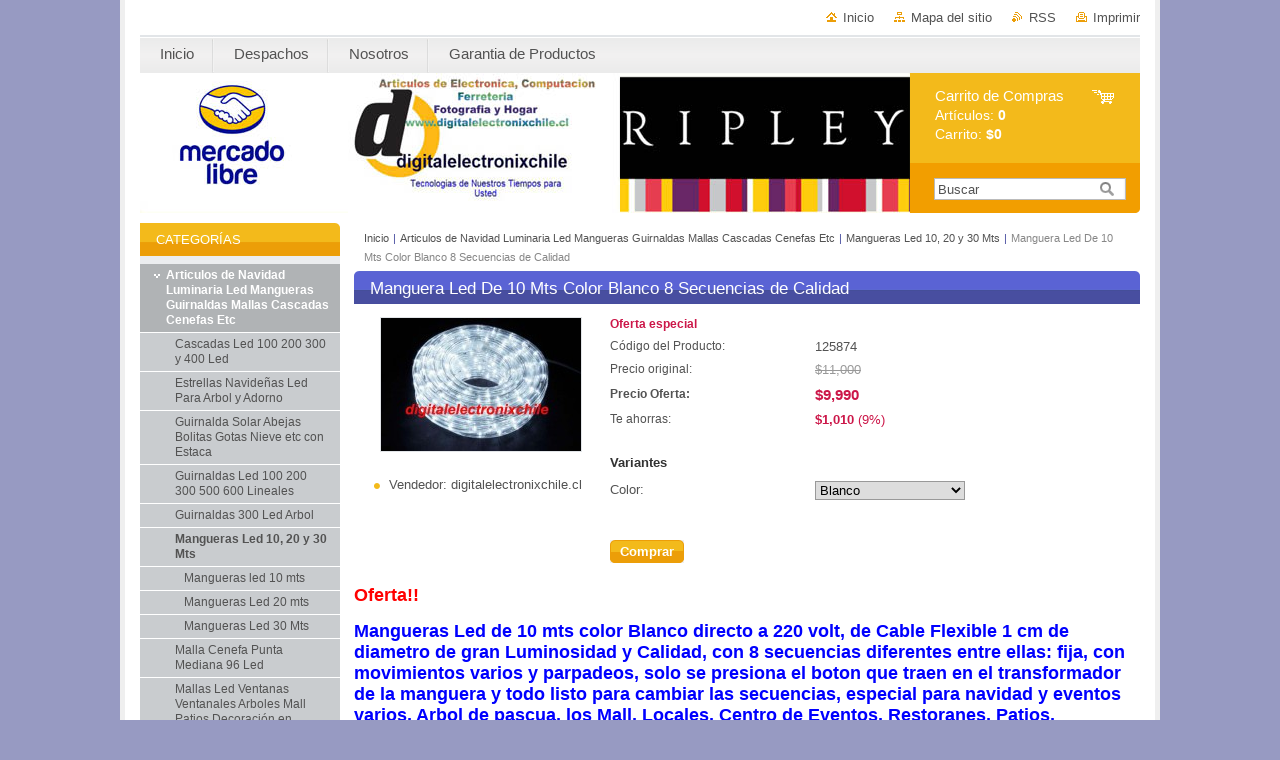

--- FILE ---
content_type: text/html; charset=UTF-8
request_url: https://www.digitalelectronixchile.cl/products/manguera-de-luces-de-10-mts-color-blanco-8-secuencias-calidad/
body_size: 9521
content:
<!--[if lte IE 9]><!DOCTYPE HTML PUBLIC "-//W3C//DTD HTML 4.01 Transitional//EN" "https://www.w3.org/TR/html4/loose.dtd"><![endif]-->
<!DOCTYPE html>

<!--[if IE]><html class="ie" lang="es"><![endif]-->
<!--[if gt IE 9]><!--> 
<html lang="es">
<!--<![endif]-->
<head>
	<!--[if lt IE 8]><meta http-equiv="X-UA-Compatible" content="IE=EmulateIE7"><![endif]--><!--[if IE 8]><meta http-equiv="X-UA-Compatible" content="IE=EmulateIE8"><![endif]--><!--[if IE 9]><meta http-equiv="X-UA-Compatible" content="IE=EmulateIE9"><![endif]-->
	<base href="https://www.digitalelectronixchile.cl/">
  <meta charset="utf-8">
  <meta name="description" content="">
  <meta name="keywords" content="Nuevo, Oferta, Descuento, Luminaria Led, Mangueras Led">
  <meta name="generator" content="Webnode">
  <meta name="apple-mobile-web-app-capable" content="yes">
  <meta name="apple-mobile-web-app-status-bar-style" content="black">
  <meta name="format-detection" content="telephone=no">
    <link rel="icon" type="image/svg+xml" href="/favicon.svg" sizes="any">  <link rel="icon" type="image/svg+xml" href="/favicon16.svg" sizes="16x16">  <link rel="icon" href="/favicon.ico"><link rel="canonical" href="https://www.digitalelectronixchile.cl/products/manguera-de-luces-de-10-mts-color-blanco-8-secuencias-calidad/">
<script type="text/javascript">(function(i,s,o,g,r,a,m){i['GoogleAnalyticsObject']=r;i[r]=i[r]||function(){
			(i[r].q=i[r].q||[]).push(arguments)},i[r].l=1*new Date();a=s.createElement(o),
			m=s.getElementsByTagName(o)[0];a.async=1;a.src=g;m.parentNode.insertBefore(a,m)
			})(window,document,'script','//www.google-analytics.com/analytics.js','ga');ga('create', 'UA-797705-6', 'auto',{"name":"wnd_header"});ga('wnd_header.set', 'dimension1', 'W1');ga('wnd_header.set', 'anonymizeIp', true);ga('wnd_header.send', 'pageview');var pageTrackerAllTrackEvent=function(category,action,opt_label,opt_value){ga('send', 'event', category, action, opt_label, opt_value)};</script>
  <link rel="alternate" type="application/rss+xml" href="https://digitalelectronixchile.cl/rss/all.xml" title="">
<!--[if lte IE 9]><style type="text/css">.cke_skin_webnode iframe {vertical-align: baseline !important;}</style><![endif]-->
	<title>Manguera Led De 10 Mts Color Blanco 8 Secuencias de Calidad :: www.digitalelectronixchile.cl</title>
	<meta name="robots" content="index, follow">
	<meta name="googlebot" content="index, follow">
	<link href="https://d11bh4d8fhuq47.cloudfront.net/_system/skins/v10/50001001/css/style.css" 
  rel="stylesheet" type="text/css" media="screen,projection,handheld,tv">
  <link href="https://d11bh4d8fhuq47.cloudfront.net/_system/skins/v10/50001001/css/print.css" rel="stylesheet" 
  type="text/css" media="print">
  <script type="text/javascript" src="https://d11bh4d8fhuq47.cloudfront.net/_system/skins/v10/50001001/js/functions.js">
  </script>
  <!--[if IE]>
  <script type="text/javascript" src="https://d11bh4d8fhuq47.cloudfront.net/_system/skins/v10/50001001/js/functions-ie.js">
  </script>
  <![endif]-->
        
	<!--[if gte IE 5]>
	<link rel="stylesheet" type="text/css" href="https://d11bh4d8fhuq47.cloudfront.net/_system/skins/v10/50001001/css/style-ie.css" media="screen,projection,handheld,tv">
	<![endif]-->

				<script type="text/javascript">
				/* <![CDATA[ */
					
					if (typeof(RS_CFG) == 'undefined') RS_CFG = new Array();
					RS_CFG['staticServers'] = new Array('https://d11bh4d8fhuq47.cloudfront.net/');
					RS_CFG['skinServers'] = new Array('https://d11bh4d8fhuq47.cloudfront.net/');
					RS_CFG['filesPath'] = 'https://www.digitalelectronixchile.cl/_files/';
					RS_CFG['filesAWSS3Path'] = 'https://776c6cd32a.clvaw-cdnwnd.com/6ea2bc957c5f4821bc78832de1575b0e/';
					RS_CFG['lbClose'] = 'Cerrar';
					RS_CFG['skin'] = 'default';
					if (!RS_CFG['labels']) RS_CFG['labels'] = new Array();
					RS_CFG['systemName'] = 'Webnode';
						
					RS_CFG['responsiveLayout'] = 0;
					RS_CFG['mobileDevice'] = 0;
					RS_CFG['labels']['copyPasteSource'] = 'Leer más:';
					
				/* ]]> */
				</script><script type="text/javascript" src="https://d11bh4d8fhuq47.cloudfront.net/_system/client/js/compressed/frontend.package.1-3-108.js?ph=776c6cd32a"></script><style type="text/css"></style></head>

<body>
	<!-- PAGE -->
	<div id="page">

		<div id="wrapper">
		
      
      
		 <!-- TOPBAR -->
     <div id="topBar">
        <ul id="quick">
          <li class="homepage"><a href="home/" 
          title="Ir a la página de inicio.">
          Inicio</a></li>            
          <li class="sitemap"><a href="/sitemap/" 
          title="Ir al mapa del sitio.">
          Mapa del sitio</a></li>
          <li class="rss"><a href="/rss/" 
          title="Feeds RSS">RSS          </a></li>
          <li class="print"><a href="#" onclick="window.print(); return false;" 
          title="Imprimir página">
          Imprimir</a></li>
        </ul>
     </div>
		 <!-- /TOPBAR -->

      <!-- MENU --> 
			<hr class="hidden">
            <script type="text/javascript">
            /* <![CDATA[ */
                RubicusFrontendIns.addAbsoluteHeaderBlockId('menuzone');
            /* ]]> */
            </script>
        


      <div id="menuzone">


		<ul class="menu">
	<li class="first">
  
      <a href="/home/">
    
      <span>Inicio</span>
      
  </a>
  
  </li>
	<li>
  
      <a href="/despachos/">
    
      <span>Despachos</span>
      
  </a>
  
  </li>
	<li>
  
      <a href="/nosotros/">
    
      <span>Nosotros</span>
      
  </a>
  
  </li>
	<li class="last">
  
      <a href="/garantia-de-productos/">
    
      <span>Garantia de Productos</span>
      
  </a>
  
  </li>
</ul>

      </div>

					
			<hr class="hidden">
      <!-- /MENU -->
              		
<!-- HEADER -->
<div id="header">
<div id="header_box">

        <!-- ILLUSTRATION -->
        <div id="illustration">
          <div id="logo"><a href="home/" title="Ir a la página de inicio."><span id="rbcSystemIdentifierLogo" style="visibility: hidden;">www.digitalelectronixchile.cl</span></a></div>				  <h3 id="slogan"><span id="rbcCompanySlogan" class="rbcNoStyleSpan">                        </span></h3>	
          <img src="https://776c6cd32a.clvaw-cdnwnd.com/6ea2bc957c5f4821bc78832de1575b0e/200039625-d5884d5887/solido-abstracto-fondo-amarillo-brillante-sitio-pared-estudio-pendiente copia original.jpg?ph=776c6cd32a" width="770" height="140" alt="">					      
				</div><!-- / id="illustration" -->
				<!-- / ILLUSTRATION -->

        <!-- cartInfo -->
        <div id="cartInfo">
				<div id="cartInfo_in">
			  <a href="es-cart/">				
				<span class="cart-title">Carrito de Compras</span><br />
        Artículos: 
				<span class="items">0</span><br />
        Carrito:				<span class="price">$0</span>
        </a>
        </div><!-- /cartInfo_in --> 
        </div><!-- /cartInfo --> 
        <!-- /cartInfo -->
        
        <!-- SEARCH -->
        


				<!-- SEARCH -->
				<div id="search" class="box">
					<div class="content">

		<form action="/search/" method="get" id="fulltextSearch">

							<fieldset>
								<label for="fulltextSearchText" class="hidden">Buscar:</label>
								<input type="text" id="fulltextSearchText" name="text" value="">
								<input class="submit" type="image" src="https://d11bh4d8fhuq47.cloudfront.net/_system/skins/v10/50001001/img/button-search.gif" alt="Buscar">
								<script type="text/javascript">

									var ftText = document.getElementById("fulltextSearchText");

									if ( ftText.value == "" )
										ftText.value = "Buscar";

									ftText.tabIndex = "1";

									// Doplneni udalosti onfocus a onblur na pole pro zadani vyhledavaneho textu
									ftText.onfocus	= function() { checkInputValue(this, "Buscar"); };
									ftText.onblur		= function() { checkInputValue(this, "Buscar"); };

									// Kontrola odesilaneho vyhledavaneho textu, aby se neodesilal vychozi text
									document.getElementById("fulltextSearch").onsubmit = function() { return checkFormValue("Buscar"); };

								</script>
							</fieldset>

		</form>

					</div><!-- / class="content" -->
				</div><!-- / id="search" class="box" -->
				<!-- / SEARCH -->


				<hr class="hidden">


					 <!-- / SEARCH -->        
        

</div><!-- /header_box --> 
</div><!-- / id="header" -->
<!-- / HEADER -->
      
<hr class="hidden">
      				
     <!-- MAIN ZONE -->
			<div id="main" class="floatRight">

				<hr class="hidden">

				<!-- NAVIGATOR -->
				<div id="pageNavigator" class="rbcContentBlock"><a href="/home/">Inicio</a><span> | </span><a href="/art-para-navidad-led-mangueras-guirnaldas-mallas-cascada-etc/">Articulos de Navidad Luminaria Led Mangueras Guirnaldas Mallas Cascadas Cenefas Etc</a><span> | </span><a href="/iluminacion/">Mangueras Led 10, 20 y 30 Mts</a><span> | </span><span id="navCurrentPage">Manguera Led De 10 Mts Color Blanco 8 Secuencias de Calidad</span><hr class="hidden"></div>				<!-- / NAVIGATOR -->

				<!-- CONTENT -->
				<div id="content">

					<!-- CENTER ZONE ~ MAIN -->
					<div id="mainZone" class="colA">

                  <!-- SHOP DETAIL -->        <div class="box shop shopDetail products">            <div class="content detail">                <h1><span>Manguera Led De 10 Mts Color Blanco 8 Secuencias de Calidad</span></h1>        <div class="leftBlock">        								<span class="image"><a href="/images/200015638-f29edf398b/manguera led 20 mts ml.jpg?s3=1" title="La página se mostrará en una ventana nueva." onclick="return !window.open(this.href);"><img src="https://776c6cd32a.clvaw-cdnwnd.com/6ea2bc957c5f4821bc78832de1575b0e/system_preview_200015638-f29edf398b/manguera led 20 mts ml.jpg" width="200" height="133" alt="Manguera Led De 10 Mts Color Blanco 8 Secuencias de Calidad"></a></span>		        <div class="cleaner"><!-- / --></div>        <ul class="rbcEshopProductDetails">                                                    <li>                                            <span class="title">Vendedor:</span>                                             <span class="value">digitalelectronixchile.cl</span>                                        </li>                </ul>        </div>        <div class="price">        <table>            	                                    <tr class="rbcEshopSale">                                            <td colspan="2"><span class="sale">Oferta especial</span></td>                                        </tr>                                                           <tr>                                            <td class="title">Código del Producto:</td>                                            <td class="value">125874</td>                                        </tr>                                                            <tr>                                            <td class="title">Precio original:</td>                                             <td class="value"><del>$11,000</del></td>                                        </tr>                            <tr>            <td class="title"><strong>Precio Oferta:</strong></td>            <td class="value">                <ins>$9,990</ins>                            </td>        </tr>                                                            <tr class="rbcEshopDiscount">                                            <td class="title">Te ahorras:</td>                                             <td class="value"><strong>$1,010</strong> (9%)</td>                                        </tr>                                        </table>                        <form class="addToBasket" action="/products/manguera-de-luces-de-10-mts-color-blanco-8-secuencias-calidad/" method="post">                    <div class="form">                                                <div class="variantWrapper">                            <h4>Variantes</h4>                                                                 <div class="variantRow">                                    <label for="rbcListStyle_es_prod_products.color" class="rbcSelectLabel">Color:</label><select id="rbcListStyle_es_prod_products.color" name="es_prod_products.color" class="rbcSelectList">	<option value="Blanco" selected="selected">Blanco</option>
</select>                                </div>                                    <div class="cleaner"><!-- / --></div>                        </div>                                                                                    <div class="accordion clearfix">                                                                                </div>                        <input type="hidden" name="quantity" id="quantity" value="1" maxlength="2">                        <input type="hidden" name="buyItem" value="200005592">                        <div class="button" onmouseout="this.className='button';" onmouseover="this.className='button hoverButton';"><div class="rightTop"><div class="leftBottom"><div class="rightBottom">                            <button type="submit">Comprar</button>                        </div></div></div></div>                        <div class="cleaner"><!-- / --></div>                    </div>                </form>               <div class="cleaner"><!-- / --></div>        </div>        <div class="cleaner"><!-- / --></div>        <div class="wsw">        <!-- WSW -->        <p><strong style="color: rgb(51, 51, 51); font-family: Arial, Helvetica, Verdana, sans-serif; font-size: 13px; margin: 0px; padding: 0px; border: 0px; outline: 0px; vertical-align: baseline; box-sizing: content-box;"><span style="font-size: 18px;"><span style="font-family: arial, helvetica, sans-serif;"><span style="color: rgb(255, 0, 0);">Oferta!!</span></span></span></strong></p>
<p style="margin-top: 0.5em; margin-bottom: 0.5em; border: 3px; outline: 0px; vertical-align: baseline; box-sizing: content-box; color: rgb(51, 51, 51); font-family: Arial, Helvetica, 'Nimbus Sans L', sans-serif; line-height: normal;"><strong style="margin: 0px; padding: 0px; border: 0px; outline: 0px; vertical-align: baseline; box-sizing: content-box;"><span style="margin: 0px; padding: 0px; border: 0px; outline: 0px; vertical-align: baseline; box-sizing: content-box; font-size: large; color: rgb(0, 0, 255);">Mangueras Led de 10 mts color Blanco directo a 220 volt, de Cable Flexible 1 cm de diametro de gran Luminosidad y Calidad, con 8 secuencias diferentes entre ellas: fija, con movimientos varios y parpadeos, solo se presiona el boton que traen en el transformador de la manguera y todo listo para cambiar las secuencias, especial para navidad y eventos varios, Arbol de pascua, los Mall, Locales, Centro de Eventos, Restoranes, Patios, Antejardines y Casa en general, Etc. cod&nbsp;125874</span></strong></p>
<p style="margin-top: 0.5em; margin-bottom: 0.5em; border: 3px; outline: 0px; vertical-align: baseline; box-sizing: content-box; color: rgb(51, 51, 51); font-family: Arial, Helvetica, 'Nimbus Sans L', sans-serif; line-height: normal;">&nbsp;</p>
<p style="margin-top: 0.5em; margin-bottom: 0.5em; border: 3px; outline: 0px; vertical-align: baseline; box-sizing: content-box; color: rgb(51, 51, 51); font-family: Arial, Helvetica, 'Nimbus Sans L', sans-serif; line-height: normal;"><img src="https://mlc-s1-p.mlstatic.com/774305-MLC20859230060_082016-C.jpg" style="width: 550px; height: 550px;"><img src="https://mlc-s2-p.mlstatic.com/785305-MLC20859230054_082016-C.jpg" style="color: rgb(18, 18, 18); font-family: Arial, Helvetica, Tahoma, sans-serif; font-size: 0.8em; width: 550px; height: 550px;"><img src="https://mlc-s2-p.mlstatic.com/930305-MLC20859231578_082016-C.jpg" style="color: rgb(18, 18, 18); font-family: Arial, Helvetica, Tahoma, sans-serif; font-size: 0.8em; width: 550px; height: 550px;"><img src="https://mlc-s1-p.mlstatic.com/774305-MLC20859230060_082016-C.jpg" style="color: rgb(18, 18, 18); font-family: Arial, Helvetica, Tahoma, sans-serif; font-size: 0.8em; width: 550px; height: 550px;"></p>
<p style="margin-top: 0.5em; margin-bottom: 0.5em; border: 3px; outline: 0px; vertical-align: baseline; box-sizing: content-box; color: rgb(51, 51, 51); font-family: Arial, Helvetica, 'Nimbus Sans L', sans-serif; line-height: normal;">&nbsp;</p>
        <!-- / WSW -->        </div><!-- / class="wsw" -->        <div class="rbcTags">
<h4><a href="https://www.digitalelectronixchile.cl/tags/">Etiquetas</a>:</h4>
<p class="tags">
	<a href="/tags/Nuevo/" rel="tag">Nuevo</a>
		<span>|</span>
<a href="/tags/Oferta/" rel="tag">Oferta</a>
		<span>|</span>
<a href="/tags/Descuento/" rel="tag">Descuento</a>
		<span>|</span>
<a href="/tags/Luminaria%20Led/" rel="tag">Luminaria Led</a>
		<span>|</span>
<a href="/tags/Mangueras%20Led/" rel="tag">Mangueras Led</a>
</p>
</div>
        <div class="rbcBookmarks"><div id="rbcBookmarks200023656"></div></div>
		<script type="text/javascript">
			/* <![CDATA[ */
			Event.observe(window, 'load', function(){
				var bookmarks = '<div style=\"float:left;\"><div style=\"float:left;\"><iframe src=\"//www.facebook.com/plugins/like.php?href=https://www.digitalelectronixchile.cl/products/manguera-de-luces-de-10-mts-color-blanco-8-secuencias-calidad/&amp;send=false&amp;layout=button_count&amp;width=145&amp;show_faces=false&amp;action=like&amp;colorscheme=light&amp;font&amp;height=21&amp;appId=397846014145828&amp;locale=es_ES\" scrolling=\"no\" frameborder=\"0\" style=\"border:none; overflow:hidden; width:145px; height:21px; position:relative; top:1px;\" allowtransparency=\"true\"></iframe></div><div style=\"float:left;\"><a href=\"https://twitter.com/share\" class=\"twitter-share-button\" data-count=\"horizontal\" data-via=\"webnode\" data-lang=\"es\">Tweet</a></div><script type=\"text/javascript\">(function() {var po = document.createElement(\'script\'); po.type = \'text/javascript\'; po.async = true;po.src = \'//platform.twitter.com/widgets.js\';var s = document.getElementsByTagName(\'script\')[0]; s.parentNode.insertBefore(po, s);})();'+'<'+'/scr'+'ipt></div> <div class=\"addthis_toolbox addthis_default_style\" style=\"float:left;\"><a class=\"addthis_counter addthis_pill_style\"></a></div> <script type=\"text/javascript\">(function() {var po = document.createElement(\'script\'); po.type = \'text/javascript\'; po.async = true;po.src = \'https://s7.addthis.com/js/250/addthis_widget.js#pubid=webnode\';var s = document.getElementsByTagName(\'script\')[0]; s.parentNode.insertBefore(po, s);})();'+'<'+'/scr'+'ipt><div style=\"clear:both;\"></div>';
				$('rbcBookmarks200023656').innerHTML = bookmarks;
				bookmarks.evalScripts();
			});
			/* ]]> */
		</script>
		                        </div><!-- / class="content detail" -->                </div><!-- / class="box shop shopDetail products" -->                <!-- / SHOP DETAIL -->        <hr class="hidden">        
					</div><!-- / id="mainZone" class="colA" -->
					<!-- / CENTER ZONE ~ MAIN -->

				</div><!-- / id="content" -->
				<!-- / CONTENT -->

			</div><!-- / id="main" class="floatRight" -->
			<!-- / MAIN ZONE -->





<!-- SIDEBAR -->
<div id="sidebar" class="colD floatLeft">





				<!-- ESHOP CATEGORIES -->
				<div id="rbcEsCategories" class="box">
					<div class="content">

						<h2><span>Categorías</span></h2>

		<ul class="ProductCategories">
	<li class="open first selected">		<a href="/art-para-navidad-led-mangueras-guirnaldas-mallas-cascada-etc/">		<span>Articulos de Navidad Luminaria Led Mangueras Guirnaldas Mallas Cascadas Cenefas Etc</span>	</a>	
	<ul class="level1">
		<li class="first">		<a href="/cascadas-led/">		<span>Cascadas Led 100 200 300 y 400 Led</span>	</a>	</li>
		<li>		<a href="/art-para-navidad-led-mangueras-guirnaldas-mallas-cascada-etc/estrellas-navidenas-led/">		<span>Estrellas Navideñas Led Para Arbol y Adorno</span>	</a>	</li>
		<li>		<a href="/art-para-navidad-led-mangueras-guirnaldas-mallas-cascada-etc/guirnalda-solar/">		<span>Guirnalda Solar Abejas Bolitas Gotas Nieve etc con Estaca</span>	</a>	</li>
		<li>		<a href="/iluminacion/guirnaldas/">		<span>Guirnaldas Led 100 200 300 500 600 Lineales</span>	</a>	</li>
		<li>		<a href="/art-para-navidad-led-mangueras-guirnaldas-mallas-cascada-etc/guirnaldas-led-varias/">		<span>Guirnaldas 300 Led Arbol</span>	</a>	</li>
		<li class="selected">		<a href="/iluminacion/">		<span>Mangueras Led 10, 20 y 30 Mts</span>	</a>	
		<ul class="level2">
			<li class="first">		<a href="/iluminacion/mangueras-led-10-mts/">		<span>Mangueras led 10 mts</span>	</a>	</li>
			<li>		<a href="/iluminacion/mangueras-led-20-mts/">		<span>Mangueras Led 20 mts </span>	</a>	</li>
			<li class="last">		<a href="/iluminacion/mangueras-led-de-30-mts/">		<span>Mangueras Led 30 Mts</span>	</a>	</li>
		</ul>
		</li>
		<li>		<a href="/malla-cenefa-punta-mediana-96-led/">		<span>Malla Cenefa Punta Mediana 96 Led</span>	</a>	</li>
		<li>		<a href="/mallas-led/">		<span>Mallas Led Ventanas Ventanales Arboles Mall Patios Decoración en General</span>	</a>	</li>
		<li>		<a href="/art-para-navidad-led-mangueras-guirnaldas-mallas-cascada-etc/mallas-de-estrella/">		<span>Cenefa Malla con Estrella </span>	</a>	</li>
		<li>		<a href="/art-para-navidad-led-mangueras-guirnaldas-mallas-cascada-etc/led-8-tubos-50-cm-lluvia-en-secuencia-movimiento/">		<span>Tubos Meteoro Juego 8 unidades 50 Cm Lluvia En Secuencia Movimiento</span>	</a>	</li>
		<li>		<a href="/art-para-navidad-led-mangueras-guirnaldas-mallas-cascada-etc/luces-led-para-botella/">		<span>Luces Led para Botella </span>	</a>	</li>
		<li>		<a href="/art-para-navidad-led-mangueras-guirnaldas-mallas-cascada-etc/proyector-navideno-figuras/">		<span>Proyector Navideño Figuras</span>	</a>	</li>
		<li>		<a href="/iluminacion/tiras-led/">		<span>Tiras/Cinta Led Diferentes Colores</span>	</a>	</li>
		<li>		<a href="/art-para-navidad-led-mangueras-guirnaldas-mallas-cascada-etc/guirnalda-para-botellas-frascos-etc/">		<span>Guirnalda Para Botellas Frascos Etc</span>	</a>	</li>
		<li>		<a href="/art-para-navidad-led-mangueras-guirnaldas-mallas-cascada-etc/guirnaldas-bolitas-monito-de-nieve-3-mts/">		<span>Guirnaldas Cascada Boliitas Pelotas Pascuero Monito de Nieve 3 Mts </span>	</a>	</li>
		<li>		<a href="/art-para-navidad-led-mangueras-guirnaldas-mallas-cascada-etc/adornos-colgantes-navidenos/">		<span>Adornos Colgantes Navideños</span>	</a>	</li>
		<li>		<a href="/art-para-navidad-led-mangueras-guirnaldas-mallas-cascada-etc/manguera-solar/">		<span>Manguera Led Solar</span>	</a>	</li>
		<li class="last">		<a href="/art-para-navidad-led-mangueras-guirnaldas-mallas-cascada-etc/renos-y-monos-de-nieve-led/">		<span>Renos y Monos de Nieve Led</span>	</a>	</li>
	</ul>
	</li>
	<li>		<a href="/electronica-y-computacion/">		<span>Electronica Computacion Audio y Video</span>	</a>	</li>
	<li>		<a href="/alta-definicion-hd-y-video/">		<span>Antenas Hd/Analogas Coaxial Splitter Tv Cable</span>	</a>	</li>
	<li>		<a href="/articulos-para-mascotas-perros-gatos-etc/">		<span>Articulos para Mascotas Perros Gatos Etc</span>	</a>	</li>
	<li>		<a href="/articulos-para-automoviles2/">		<span>Articulos para Automoviles Bicicletas Motos etc</span>	</a>	</li>
	<li>		<a href="/articulos-medicos-salud/">		<span>Articulos Medicos Sordera Salud</span>	</a>	</li>
	<li>		<a href="/articulos-de-belleza-maquinas-de-cortar-pelo-afeitar-onduladora-varios/">		<span>Articulos de Belleza Maquinas de Cortar pelo Afeitar Onduladora Varios</span>	</a>	</li>
	<li>		<a href="/electronica-y-computacion/controles-remoto/">		<span>CONTROLES REMOTO Para Diferentes Marcas Lcd Led Smart Tv Blu RAy Dvd Tv Antiguas</span>	</a>	</li>
	<li>		<a href="/electronica-y-computacion/electrodomesticos/">		<span>Electrodomesticos</span>	</a>	</li>
	<li>		<a href="/hogar-cocina-bano-comedor-etc/">		<span>Hogar Cocina Baño Comedor Etc</span>	</a>	</li>
	<li>		<a href="/herramientas-varias/">		<span>Herramientas y Accesorios</span>	</a>	</li>
	<li>		<a href="/fotografia/">		<span>MARCOS PARA FOTOGRAFIAS (licenciaturas,eventos, hogar)</span>	</a>	</li>
	<li>		<a href="/poleras-banderas-bolsas-textil/">		<span>Poleras Banderas Bolsas Textil</span>	</a>	</li>
	<li class="last">		<a href="/adhesivos-pegamentos-varios/">		<span>Adhesivos Pegamentos Varios</span>	</a>	</li>
</ul>

						</div><!-- / class="content" -->
					</div><!-- / id="rbcEshopCategories" class="box" -->
					<!-- / ESHOP CATEGORIES -->

					<hr class="hidden">


					




						<!-- CONTACT -->
						<div class="box contact">
							<div class="content">

								<h2><span>Contacto</span></h2>

		

								<address>
									<strong>www.digitalelectronixchile.cl</strong>
									

									<br class="hidden">
									<span class="address">
Ventas On-Line  <br />
Despacho en Santiago y Regiones por pagar Starken y Oficina Chilexpress de su Ciudad.<br />
Aceptamos Depósitos, Transferencias.<br />
Banco Chile, Banco Falabella y Banco estado Cuenta Rut.<br />
Para Tarjetas de Credito o Debito le dejamos Link directo:<br />
https://www.webpay.cl/form-pay/37292<br />
Contamos con Boletas Y Facturas.<br />
Pedidos Directos por nuestro carrito de compras o e-mail<br />
copie y pegue link o escriba el código del producto que necesite a<br />
<span id="rbcContactEmail">&#103;&#114;&#114;&#46;&#100;&#105;&#103;&#105;&#116;&#97;&#108;&#101;&#108;&#101;&#99;&#116;&#114;&#111;&#110;&#105;&#120;&#64;&#103;&#109;&#97;&#105;&#108;&#46;&#99;&#111;&#109;</span>
									</span>

	
									

									<br class="hidden">
									<span class="email">
										<a href="&#109;&#97;&#105;&#108;&#116;&#111;:&#103;&#114;&#114;&#46;&#100;&#105;&#103;&#105;&#116;&#97;&#108;&#101;&#108;&#101;&#99;&#116;&#114;&#111;&#110;&#105;&#120;&#64;&#103;&#109;&#97;&#105;&#108;&#46;&#99;&#111;&#109;"><span id="rbcContactEmail">&#103;&#114;&#114;&#46;&#100;&#105;&#103;&#105;&#116;&#97;&#108;&#101;&#108;&#101;&#99;&#116;&#114;&#111;&#110;&#105;&#120;&#64;&#103;&#109;&#97;&#105;&#108;&#46;&#99;&#111;&#109;</span></a>
									</span>

	
									

									<br class="hidden">
									<span class="phone">
Solo ventas on-line para despacho
									</span>

	
                                    

                                    <br class="hidden">
                                    <span class="misc">
Buenas Ofertas, Precios Bajos.<br />
Actualizandonos semanalmente con nuevos productos<br />
Los Primeros en acercarnos a Usted.<br />
Estamos para Brindarle un Buen Servicio.<br />
Venta de Artículos de Computación, Electrónica, Ferretería y Hogar.
                                    </span>

    
								</address>

		

							</div><!-- / class="content" -->
						</div><!-- / class="box contact" -->
						<!-- / CONTACT -->


						<hr class="hidden">


					



</div><!-- / id="sidebar" class="colD floatLeft" -->
<!-- / SIDEBAR -->

		</div><!-- / id="wrapper" -->


        
            <div id="languageSelect"></div>			
          
            

        
		<hr class="hidden">

		<!-- FOOTER -->
		<div id="footer">
			<p><span id="rbcFooterText" class="rbcNoStyleSpan">©DIGITALELECTRONIXCHILE 2012-2020 Todos los derechos reservados.</span></p>
			<p id="rubicus"><span class="rbcSignatureText">digitalelectronixchile Tienda online</span></p>
		</div><!-- / id="footer" -->
		<!-- / FOOTER -->

	</div><!-- / id="page" -->
	<!-- / PAGE -->


<script src="https://d11bh4d8fhuq47.cloudfront.net/_system/skins/v10/50001001/js/Menu.js" type="text/javascript"></script>

    <script type="text/javascript">
    /* <![CDATA[ */

        build_menu();

    /* ]]> */
    </script>


	<script type="text/javascript">
		/* <![CDATA[ */

			RubicusFrontendIns.addObserver
			({

				onContentChange: function ()
				{
					RubicusFrontendIns.faqInit('faq', 'answerBlock');
				},

				onStartSlideshow: function()
				{
					$('slideshowControl').innerHTML	= 'Pausa';
					$('slideshowControl').title			= 'Pausar la presentación de imágenes';
					slideshowHover($('slideshowControl'), true);

					$('slideshowControl').onclick		= RubicusFrontendIns.stopSlideshow.bind(RubicusFrontendIns);
				},

				onStopSlideshow: function()
				{
					$('slideshowControl').innerHTML	= 'Presentación de imágenes';
					$('slideshowControl').title			= 'Comenzar la presentación de imágenes';
					slideshowHover($('slideshowControl'), true);

					$('slideshowControl').onclick		= RubicusFrontendIns.startSlideshow.bind(RubicusFrontendIns);
				},

				onShowImage: function()
				{
					if (RubicusFrontendIns.isSlideshowMode())
					{
						$('slideshowControl').innerHTML	= 'Pausa';
						$('slideshowControl').title			= 'Pausar la presentación de imágenes';
						slideshowHover($('slideshowControl'), false);

						$('slideshowControl').onclick		= RubicusFrontendIns.stopSlideshow.bind(RubicusFrontendIns);
					}
				}

			});

			RubicusFrontendIns.faqInit('faq', 'answerBlock');

			RubicusFrontendIns.addFileToPreload('https://d11bh4d8fhuq47.cloudfront.net/_system/skins/v10/50001001/img/loading.gif');
			RubicusFrontendIns.addFileToPreload('https://d11bh4d8fhuq47.cloudfront.net/_system/skins/v10/50001001/img/button-hover.png');
			RubicusFrontendIns.addFileToPreload('https://d11bh4d8fhuq47.cloudfront.net/_system/skins/v10/50001001/img/button-fulltext-hover.png');
			RubicusFrontendIns.addFileToPreload('https://d11bh4d8fhuq47.cloudfront.net/_system/skins/v10/50001001/img/slideshow-start-hover.png');
			RubicusFrontendIns.addFileToPreload('https://d11bh4d8fhuq47.cloudfront.net/_system/skins/v10/50001001/img/slideshow-pause-hover.png');

		/* ]]> */
	</script>

<div id="rbcFooterHtml"></div><script type="text/javascript">var keenTrackerCmsTrackEvent=function(id){if(typeof _jsTracker=="undefined" || !_jsTracker){return false;};try{var name=_keenEvents[id];var keenEvent={user:{u:_keenData.u,p:_keenData.p,lc:_keenData.lc,t:_keenData.t},action:{identifier:id,name:name,category:'cms',platform:'WND1',version:'2.1.157'},browser:{url:location.href,ua:navigator.userAgent,referer_url:document.referrer,resolution:screen.width+'x'+screen.height,ip:'3.14.71.251'}};_jsTracker.jsonpSubmit('PROD',keenEvent,function(err,res){});}catch(err){console.log(err)};};</script></body>
</html>
